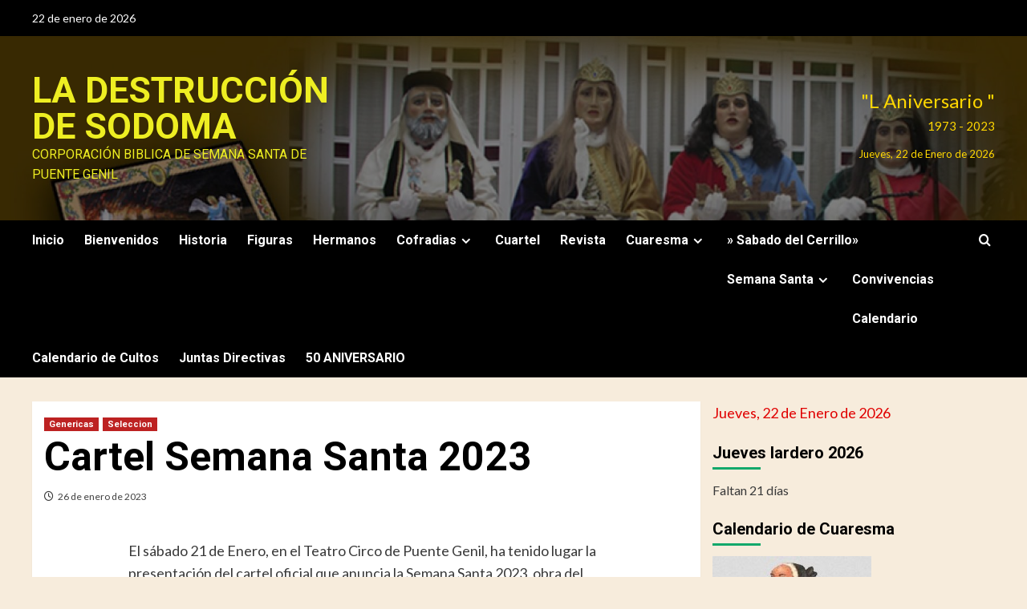

--- FILE ---
content_type: text/html; charset=UTF-8
request_url: https://www.ladestrucciondesodoma.org/cartel-semana-santa-2023/
body_size: 14964
content:
<!doctype html>
<html lang="es">

<head>
  <meta charset="UTF-8">
  <meta name="viewport" content="width=device-width, initial-scale=1">
  <link rel="profile" href="http://gmpg.org/xfn/11">
  <title>Cartel Semana Santa 2023 &#8211; La Destrucción de Sodoma</title>
<meta name='robots' content='max-image-preview:large' />
<link rel='preload' href='https://fonts.googleapis.com/css?family=Source%2BSans%2BPro%3A400%2C700%7CLato%3A400%2C700&#038;subset=latin&#038;display=swap' as='style' onload="this.onload=null;this.rel='stylesheet'" type='text/css' media='all' crossorigin='anonymous'>
<link rel='preconnect' href='https://fonts.googleapis.com' crossorigin='anonymous'>
<link rel='preconnect' href='https://fonts.gstatic.com' crossorigin='anonymous'>
<link rel='dns-prefetch' href='//www.ladestrucciondesodoma.org' />
<link rel='dns-prefetch' href='//fonts.googleapis.com' />
<link rel='preconnect' href='https://fonts.googleapis.com' />
<link rel='preconnect' href='https://fonts.gstatic.com' />
<link rel="alternate" type="application/rss+xml" title="La Destrucción de Sodoma &raquo; Feed" href="https://www.ladestrucciondesodoma.org/feed/" />
<link rel="alternate" type="application/rss+xml" title="La Destrucción de Sodoma &raquo; Feed de los comentarios" href="https://www.ladestrucciondesodoma.org/comments/feed/" />
<link rel="alternate" title="oEmbed (JSON)" type="application/json+oembed" href="https://www.ladestrucciondesodoma.org/wp-json/oembed/1.0/embed?url=https%3A%2F%2Fwww.ladestrucciondesodoma.org%2Fcartel-semana-santa-2023%2F" />
<link rel="alternate" title="oEmbed (XML)" type="text/xml+oembed" href="https://www.ladestrucciondesodoma.org/wp-json/oembed/1.0/embed?url=https%3A%2F%2Fwww.ladestrucciondesodoma.org%2Fcartel-semana-santa-2023%2F&#038;format=xml" />
<style id='wp-img-auto-sizes-contain-inline-css' type='text/css'>
img:is([sizes=auto i],[sizes^="auto," i]){contain-intrinsic-size:3000px 1500px}
/*# sourceURL=wp-img-auto-sizes-contain-inline-css */
</style>
<style id='wp-block-library-inline-css' type='text/css'>
:root{--wp-block-synced-color:#7a00df;--wp-block-synced-color--rgb:122,0,223;--wp-bound-block-color:var(--wp-block-synced-color);--wp-editor-canvas-background:#ddd;--wp-admin-theme-color:#007cba;--wp-admin-theme-color--rgb:0,124,186;--wp-admin-theme-color-darker-10:#006ba1;--wp-admin-theme-color-darker-10--rgb:0,107,160.5;--wp-admin-theme-color-darker-20:#005a87;--wp-admin-theme-color-darker-20--rgb:0,90,135;--wp-admin-border-width-focus:2px}@media (min-resolution:192dpi){:root{--wp-admin-border-width-focus:1.5px}}.wp-element-button{cursor:pointer}:root .has-very-light-gray-background-color{background-color:#eee}:root .has-very-dark-gray-background-color{background-color:#313131}:root .has-very-light-gray-color{color:#eee}:root .has-very-dark-gray-color{color:#313131}:root .has-vivid-green-cyan-to-vivid-cyan-blue-gradient-background{background:linear-gradient(135deg,#00d084,#0693e3)}:root .has-purple-crush-gradient-background{background:linear-gradient(135deg,#34e2e4,#4721fb 50%,#ab1dfe)}:root .has-hazy-dawn-gradient-background{background:linear-gradient(135deg,#faaca8,#dad0ec)}:root .has-subdued-olive-gradient-background{background:linear-gradient(135deg,#fafae1,#67a671)}:root .has-atomic-cream-gradient-background{background:linear-gradient(135deg,#fdd79a,#004a59)}:root .has-nightshade-gradient-background{background:linear-gradient(135deg,#330968,#31cdcf)}:root .has-midnight-gradient-background{background:linear-gradient(135deg,#020381,#2874fc)}:root{--wp--preset--font-size--normal:16px;--wp--preset--font-size--huge:42px}.has-regular-font-size{font-size:1em}.has-larger-font-size{font-size:2.625em}.has-normal-font-size{font-size:var(--wp--preset--font-size--normal)}.has-huge-font-size{font-size:var(--wp--preset--font-size--huge)}.has-text-align-center{text-align:center}.has-text-align-left{text-align:left}.has-text-align-right{text-align:right}.has-fit-text{white-space:nowrap!important}#end-resizable-editor-section{display:none}.aligncenter{clear:both}.items-justified-left{justify-content:flex-start}.items-justified-center{justify-content:center}.items-justified-right{justify-content:flex-end}.items-justified-space-between{justify-content:space-between}.screen-reader-text{border:0;clip-path:inset(50%);height:1px;margin:-1px;overflow:hidden;padding:0;position:absolute;width:1px;word-wrap:normal!important}.screen-reader-text:focus{background-color:#ddd;clip-path:none;color:#444;display:block;font-size:1em;height:auto;left:5px;line-height:normal;padding:15px 23px 14px;text-decoration:none;top:5px;width:auto;z-index:100000}html :where(.has-border-color){border-style:solid}html :where([style*=border-top-color]){border-top-style:solid}html :where([style*=border-right-color]){border-right-style:solid}html :where([style*=border-bottom-color]){border-bottom-style:solid}html :where([style*=border-left-color]){border-left-style:solid}html :where([style*=border-width]){border-style:solid}html :where([style*=border-top-width]){border-top-style:solid}html :where([style*=border-right-width]){border-right-style:solid}html :where([style*=border-bottom-width]){border-bottom-style:solid}html :where([style*=border-left-width]){border-left-style:solid}html :where(img[class*=wp-image-]){height:auto;max-width:100%}:where(figure){margin:0 0 1em}html :where(.is-position-sticky){--wp-admin--admin-bar--position-offset:var(--wp-admin--admin-bar--height,0px)}@media screen and (max-width:600px){html :where(.is-position-sticky){--wp-admin--admin-bar--position-offset:0px}}

/*# sourceURL=wp-block-library-inline-css */
</style><style id='global-styles-inline-css' type='text/css'>
:root{--wp--preset--aspect-ratio--square: 1;--wp--preset--aspect-ratio--4-3: 4/3;--wp--preset--aspect-ratio--3-4: 3/4;--wp--preset--aspect-ratio--3-2: 3/2;--wp--preset--aspect-ratio--2-3: 2/3;--wp--preset--aspect-ratio--16-9: 16/9;--wp--preset--aspect-ratio--9-16: 9/16;--wp--preset--color--black: #000000;--wp--preset--color--cyan-bluish-gray: #abb8c3;--wp--preset--color--white: #ffffff;--wp--preset--color--pale-pink: #f78da7;--wp--preset--color--vivid-red: #cf2e2e;--wp--preset--color--luminous-vivid-orange: #ff6900;--wp--preset--color--luminous-vivid-amber: #fcb900;--wp--preset--color--light-green-cyan: #7bdcb5;--wp--preset--color--vivid-green-cyan: #00d084;--wp--preset--color--pale-cyan-blue: #8ed1fc;--wp--preset--color--vivid-cyan-blue: #0693e3;--wp--preset--color--vivid-purple: #9b51e0;--wp--preset--gradient--vivid-cyan-blue-to-vivid-purple: linear-gradient(135deg,rgb(6,147,227) 0%,rgb(155,81,224) 100%);--wp--preset--gradient--light-green-cyan-to-vivid-green-cyan: linear-gradient(135deg,rgb(122,220,180) 0%,rgb(0,208,130) 100%);--wp--preset--gradient--luminous-vivid-amber-to-luminous-vivid-orange: linear-gradient(135deg,rgb(252,185,0) 0%,rgb(255,105,0) 100%);--wp--preset--gradient--luminous-vivid-orange-to-vivid-red: linear-gradient(135deg,rgb(255,105,0) 0%,rgb(207,46,46) 100%);--wp--preset--gradient--very-light-gray-to-cyan-bluish-gray: linear-gradient(135deg,rgb(238,238,238) 0%,rgb(169,184,195) 100%);--wp--preset--gradient--cool-to-warm-spectrum: linear-gradient(135deg,rgb(74,234,220) 0%,rgb(151,120,209) 20%,rgb(207,42,186) 40%,rgb(238,44,130) 60%,rgb(251,105,98) 80%,rgb(254,248,76) 100%);--wp--preset--gradient--blush-light-purple: linear-gradient(135deg,rgb(255,206,236) 0%,rgb(152,150,240) 100%);--wp--preset--gradient--blush-bordeaux: linear-gradient(135deg,rgb(254,205,165) 0%,rgb(254,45,45) 50%,rgb(107,0,62) 100%);--wp--preset--gradient--luminous-dusk: linear-gradient(135deg,rgb(255,203,112) 0%,rgb(199,81,192) 50%,rgb(65,88,208) 100%);--wp--preset--gradient--pale-ocean: linear-gradient(135deg,rgb(255,245,203) 0%,rgb(182,227,212) 50%,rgb(51,167,181) 100%);--wp--preset--gradient--electric-grass: linear-gradient(135deg,rgb(202,248,128) 0%,rgb(113,206,126) 100%);--wp--preset--gradient--midnight: linear-gradient(135deg,rgb(2,3,129) 0%,rgb(40,116,252) 100%);--wp--preset--font-size--small: 13px;--wp--preset--font-size--medium: 20px;--wp--preset--font-size--large: 36px;--wp--preset--font-size--x-large: 42px;--wp--preset--spacing--20: 0.44rem;--wp--preset--spacing--30: 0.67rem;--wp--preset--spacing--40: 1rem;--wp--preset--spacing--50: 1.5rem;--wp--preset--spacing--60: 2.25rem;--wp--preset--spacing--70: 3.38rem;--wp--preset--spacing--80: 5.06rem;--wp--preset--shadow--natural: 6px 6px 9px rgba(0, 0, 0, 0.2);--wp--preset--shadow--deep: 12px 12px 50px rgba(0, 0, 0, 0.4);--wp--preset--shadow--sharp: 6px 6px 0px rgba(0, 0, 0, 0.2);--wp--preset--shadow--outlined: 6px 6px 0px -3px rgb(255, 255, 255), 6px 6px rgb(0, 0, 0);--wp--preset--shadow--crisp: 6px 6px 0px rgb(0, 0, 0);}:root { --wp--style--global--content-size: 800px;--wp--style--global--wide-size: 1200px; }:where(body) { margin: 0; }.wp-site-blocks > .alignleft { float: left; margin-right: 2em; }.wp-site-blocks > .alignright { float: right; margin-left: 2em; }.wp-site-blocks > .aligncenter { justify-content: center; margin-left: auto; margin-right: auto; }:where(.wp-site-blocks) > * { margin-block-start: 24px; margin-block-end: 0; }:where(.wp-site-blocks) > :first-child { margin-block-start: 0; }:where(.wp-site-blocks) > :last-child { margin-block-end: 0; }:root { --wp--style--block-gap: 24px; }:root :where(.is-layout-flow) > :first-child{margin-block-start: 0;}:root :where(.is-layout-flow) > :last-child{margin-block-end: 0;}:root :where(.is-layout-flow) > *{margin-block-start: 24px;margin-block-end: 0;}:root :where(.is-layout-constrained) > :first-child{margin-block-start: 0;}:root :where(.is-layout-constrained) > :last-child{margin-block-end: 0;}:root :where(.is-layout-constrained) > *{margin-block-start: 24px;margin-block-end: 0;}:root :where(.is-layout-flex){gap: 24px;}:root :where(.is-layout-grid){gap: 24px;}.is-layout-flow > .alignleft{float: left;margin-inline-start: 0;margin-inline-end: 2em;}.is-layout-flow > .alignright{float: right;margin-inline-start: 2em;margin-inline-end: 0;}.is-layout-flow > .aligncenter{margin-left: auto !important;margin-right: auto !important;}.is-layout-constrained > .alignleft{float: left;margin-inline-start: 0;margin-inline-end: 2em;}.is-layout-constrained > .alignright{float: right;margin-inline-start: 2em;margin-inline-end: 0;}.is-layout-constrained > .aligncenter{margin-left: auto !important;margin-right: auto !important;}.is-layout-constrained > :where(:not(.alignleft):not(.alignright):not(.alignfull)){max-width: var(--wp--style--global--content-size);margin-left: auto !important;margin-right: auto !important;}.is-layout-constrained > .alignwide{max-width: var(--wp--style--global--wide-size);}body .is-layout-flex{display: flex;}.is-layout-flex{flex-wrap: wrap;align-items: center;}.is-layout-flex > :is(*, div){margin: 0;}body .is-layout-grid{display: grid;}.is-layout-grid > :is(*, div){margin: 0;}body{padding-top: 0px;padding-right: 0px;padding-bottom: 0px;padding-left: 0px;}a:where(:not(.wp-element-button)){text-decoration: none;}:root :where(.wp-element-button, .wp-block-button__link){background-color: #32373c;border-radius: 0;border-width: 0;color: #fff;font-family: inherit;font-size: inherit;font-style: inherit;font-weight: inherit;letter-spacing: inherit;line-height: inherit;padding-top: calc(0.667em + 2px);padding-right: calc(1.333em + 2px);padding-bottom: calc(0.667em + 2px);padding-left: calc(1.333em + 2px);text-decoration: none;text-transform: inherit;}.has-black-color{color: var(--wp--preset--color--black) !important;}.has-cyan-bluish-gray-color{color: var(--wp--preset--color--cyan-bluish-gray) !important;}.has-white-color{color: var(--wp--preset--color--white) !important;}.has-pale-pink-color{color: var(--wp--preset--color--pale-pink) !important;}.has-vivid-red-color{color: var(--wp--preset--color--vivid-red) !important;}.has-luminous-vivid-orange-color{color: var(--wp--preset--color--luminous-vivid-orange) !important;}.has-luminous-vivid-amber-color{color: var(--wp--preset--color--luminous-vivid-amber) !important;}.has-light-green-cyan-color{color: var(--wp--preset--color--light-green-cyan) !important;}.has-vivid-green-cyan-color{color: var(--wp--preset--color--vivid-green-cyan) !important;}.has-pale-cyan-blue-color{color: var(--wp--preset--color--pale-cyan-blue) !important;}.has-vivid-cyan-blue-color{color: var(--wp--preset--color--vivid-cyan-blue) !important;}.has-vivid-purple-color{color: var(--wp--preset--color--vivid-purple) !important;}.has-black-background-color{background-color: var(--wp--preset--color--black) !important;}.has-cyan-bluish-gray-background-color{background-color: var(--wp--preset--color--cyan-bluish-gray) !important;}.has-white-background-color{background-color: var(--wp--preset--color--white) !important;}.has-pale-pink-background-color{background-color: var(--wp--preset--color--pale-pink) !important;}.has-vivid-red-background-color{background-color: var(--wp--preset--color--vivid-red) !important;}.has-luminous-vivid-orange-background-color{background-color: var(--wp--preset--color--luminous-vivid-orange) !important;}.has-luminous-vivid-amber-background-color{background-color: var(--wp--preset--color--luminous-vivid-amber) !important;}.has-light-green-cyan-background-color{background-color: var(--wp--preset--color--light-green-cyan) !important;}.has-vivid-green-cyan-background-color{background-color: var(--wp--preset--color--vivid-green-cyan) !important;}.has-pale-cyan-blue-background-color{background-color: var(--wp--preset--color--pale-cyan-blue) !important;}.has-vivid-cyan-blue-background-color{background-color: var(--wp--preset--color--vivid-cyan-blue) !important;}.has-vivid-purple-background-color{background-color: var(--wp--preset--color--vivid-purple) !important;}.has-black-border-color{border-color: var(--wp--preset--color--black) !important;}.has-cyan-bluish-gray-border-color{border-color: var(--wp--preset--color--cyan-bluish-gray) !important;}.has-white-border-color{border-color: var(--wp--preset--color--white) !important;}.has-pale-pink-border-color{border-color: var(--wp--preset--color--pale-pink) !important;}.has-vivid-red-border-color{border-color: var(--wp--preset--color--vivid-red) !important;}.has-luminous-vivid-orange-border-color{border-color: var(--wp--preset--color--luminous-vivid-orange) !important;}.has-luminous-vivid-amber-border-color{border-color: var(--wp--preset--color--luminous-vivid-amber) !important;}.has-light-green-cyan-border-color{border-color: var(--wp--preset--color--light-green-cyan) !important;}.has-vivid-green-cyan-border-color{border-color: var(--wp--preset--color--vivid-green-cyan) !important;}.has-pale-cyan-blue-border-color{border-color: var(--wp--preset--color--pale-cyan-blue) !important;}.has-vivid-cyan-blue-border-color{border-color: var(--wp--preset--color--vivid-cyan-blue) !important;}.has-vivid-purple-border-color{border-color: var(--wp--preset--color--vivid-purple) !important;}.has-vivid-cyan-blue-to-vivid-purple-gradient-background{background: var(--wp--preset--gradient--vivid-cyan-blue-to-vivid-purple) !important;}.has-light-green-cyan-to-vivid-green-cyan-gradient-background{background: var(--wp--preset--gradient--light-green-cyan-to-vivid-green-cyan) !important;}.has-luminous-vivid-amber-to-luminous-vivid-orange-gradient-background{background: var(--wp--preset--gradient--luminous-vivid-amber-to-luminous-vivid-orange) !important;}.has-luminous-vivid-orange-to-vivid-red-gradient-background{background: var(--wp--preset--gradient--luminous-vivid-orange-to-vivid-red) !important;}.has-very-light-gray-to-cyan-bluish-gray-gradient-background{background: var(--wp--preset--gradient--very-light-gray-to-cyan-bluish-gray) !important;}.has-cool-to-warm-spectrum-gradient-background{background: var(--wp--preset--gradient--cool-to-warm-spectrum) !important;}.has-blush-light-purple-gradient-background{background: var(--wp--preset--gradient--blush-light-purple) !important;}.has-blush-bordeaux-gradient-background{background: var(--wp--preset--gradient--blush-bordeaux) !important;}.has-luminous-dusk-gradient-background{background: var(--wp--preset--gradient--luminous-dusk) !important;}.has-pale-ocean-gradient-background{background: var(--wp--preset--gradient--pale-ocean) !important;}.has-electric-grass-gradient-background{background: var(--wp--preset--gradient--electric-grass) !important;}.has-midnight-gradient-background{background: var(--wp--preset--gradient--midnight) !important;}.has-small-font-size{font-size: var(--wp--preset--font-size--small) !important;}.has-medium-font-size{font-size: var(--wp--preset--font-size--medium) !important;}.has-large-font-size{font-size: var(--wp--preset--font-size--large) !important;}.has-x-large-font-size{font-size: var(--wp--preset--font-size--x-large) !important;}
/*# sourceURL=global-styles-inline-css */
</style>

<link rel='stylesheet' id='newsment-google-fonts-css' href='https://fonts.googleapis.com/css?family=Roboto:100,300,400,500,700' type='text/css' media='all' />
<link rel='stylesheet' id='bootstrap-css' href='https://www.ladestrucciondesodoma.org/wp-content/themes/covernews/assets/bootstrap/css/bootstrap.min.css?ver=6.9' type='text/css' media='all' />
<link rel='stylesheet' id='covernews-style-css' href='https://www.ladestrucciondesodoma.org/wp-content/themes/covernews/style.min.css?ver=1.1.3' type='text/css' media='all' />
<link rel='stylesheet' id='newsment-css' href='https://www.ladestrucciondesodoma.org/wp-content/themes/newsment/style.css?ver=1.1.3' type='text/css' media='all' />
<link rel='stylesheet' id='covernews-google-fonts-css' href='https://fonts.googleapis.com/css?family=Source%2BSans%2BPro%3A400%2C700%7CLato%3A400%2C700&#038;subset=latin&#038;display=swap' type='text/css' media='all' />
<link rel='stylesheet' id='covernews-icons-css' href='https://www.ladestrucciondesodoma.org/wp-content/themes/covernews/assets/icons/style.css?ver=6.9' type='text/css' media='all' />
<link rel='stylesheet' id='tablepress-default-css' href='https://www.ladestrucciondesodoma.org/wp-content/plugins/tablepress/css/build/default.css?ver=3.2.6' type='text/css' media='all' />
<script type="text/javascript" src="https://www.ladestrucciondesodoma.org/wp-includes/js/jquery/jquery.min.js?ver=3.7.1" id="jquery-core-js"></script>
<script type="text/javascript" src="https://www.ladestrucciondesodoma.org/wp-includes/js/jquery/jquery-migrate.min.js?ver=3.4.1" id="jquery-migrate-js"></script>
<link rel="https://api.w.org/" href="https://www.ladestrucciondesodoma.org/wp-json/" /><link rel="alternate" title="JSON" type="application/json" href="https://www.ladestrucciondesodoma.org/wp-json/wp/v2/posts/5684" /><link rel="EditURI" type="application/rsd+xml" title="RSD" href="https://www.ladestrucciondesodoma.org/xmlrpc.php?rsd" />
<meta name="generator" content="WordPress 6.9" />
<link rel="canonical" href="https://www.ladestrucciondesodoma.org/cartel-semana-santa-2023/" />
<link rel='shortlink' href='https://www.ladestrucciondesodoma.org/?p=5684' />
 <!--WP Copy Protect Plugins By www.rapiditcare.com --> <style type="text/css">body{-webkit-touch-callout:none;-webkit-user-select:none;-khtml-user-select:none;-moz-user-select:none;-ms-user-select:none;user-select:none;}</style> <script type="text/javascript"> jQuery(document).bind("keydown", function(e) { if(e.ctrlKey && (e.which == 65 || e.which == 67 || e.which == 88 || e.which == 83 ||e.which == 85)) { e.preventDefault(); return false; } }); jQuery(document)on( "mousedown", function(event) { if(event.which=="3") { document.oncontextmenu = document.body.oncontextmenu = function() {return false;} } }); </script> <script language=JavaScript> function clickIE4(){ if (event.button==2){ return false; } } function clickNS4(e){ if (document.layers||document.getElementById&&!document.all){ if (e.which==2||e.which==3){ return false; } } } if (document.layers){ document.captureEvents(Event.MOUSEDOWN); document.onmousedown=clickNS4; } else if (document.all&&!document.getElementById){ document.onmousedown=clickIE4; } document.oncontextmenu=new Function("return false") </script> <link rel="preload" href="https://www.ladestrucciondesodoma.org/wp-content/uploads/2013/10/cropped-cropped-cropped-foto-web-2-1.jpg" as="image">        <style type="text/css">
                        .site-title a,
            .site-header .site-branding .site-title a:visited,
            .site-header .site-branding .site-title a:hover,
            .site-description {
                color: #eeee22            }

            body.aft-dark-mode .site-title a,
      body.aft-dark-mode .site-header .site-branding .site-title a:visited,
      body.aft-dark-mode .site-header .site-branding .site-title a:hover,
      body.aft-dark-mode .site-description {
        color: #ffffff;
      }

            .site-branding .site-title {
                font-size: 45px;
            }

            @media only screen and (max-width: 640px) {
                .header-layout-3 .site-header .site-branding .site-title,
                .site-branding .site-title {
                    font-size: 60px;

                }
              }   

           @media only screen and (max-width: 375px) {
               .header-layout-3 .site-header .site-branding .site-title,
               .site-branding .site-title {
                        font-size: 50px;

                    }
                }
                
                    .elementor-template-full-width .elementor-section.elementor-section-full_width > .elementor-container,
        .elementor-template-full-width .elementor-section.elementor-section-boxed > .elementor-container{
            max-width: 1200px;
        }
        @media (min-width: 1600px){
            .elementor-template-full-width .elementor-section.elementor-section-full_width > .elementor-container,
            .elementor-template-full-width .elementor-section.elementor-section-boxed > .elementor-container{
                max-width: 1600px;
            }
        }
        
        .align-content-left .elementor-section-stretched,
        .align-content-right .elementor-section-stretched {
            max-width: 100%;
            left: 0 !important;
        }


        </style>
        <style type="text/css" id="custom-background-css">
body.custom-background { background-color: #f7ecdc; }
</style>
	</head>

<body class="wp-singular post-template-default single single-post postid-5684 single-format-standard custom-background wp-embed-responsive wp-theme-covernews wp-child-theme-newsment default-content-layout archive-layout-grid scrollup-sticky-header aft-sticky-header aft-sticky-sidebar default aft-container-default aft-main-banner-slider-editors-picks-trending single-content-mode-boxed header-image-default align-content-left aft-and">
  
      <div id="af-preloader">
      <div id="loader-wrapper">
        <div id="loader"></div>
      </div>
    </div>
  
  <div id="page" class="site">
    <a class="skip-link screen-reader-text" href="#content">Saltar al contenido</a>

    <div class="header-layout-1">
      <div class="top-masthead">

      <div class="container">
        <div class="row">
                      <div class="col-xs-12 col-sm-12 col-md-8 device-center">
                              <span class="topbar-date">
                  22 de enero de 2026                </span>

              
                          </div>
                            </div>
      </div>
    </div> <!--    Topbar Ends-->
    <header id="masthead" class="site-header">
        <div class="masthead-banner af-header-image data-bg" style="background-image: url(https://www.ladestrucciondesodoma.org/wp-content/uploads/2013/10/cropped-cropped-cropped-foto-web-2-1.jpg);">
      <div class="container">
        <div class="row">
          <div class="col-md-4">
            <div class="site-branding">
                              <p class="site-title font-family-1">
                  <a href="https://www.ladestrucciondesodoma.org/" rel="home">La Destrucción de Sodoma</a>
                </p>
              
                              <p class="site-description">Corporación biblica de Semana Santa de Puente Genil</p>
                          </div>
          </div>
          <div class="col-md-8">
                    <div class="banner-promotions-wrapper">
                            <div class="promotion-section">
                    <a href="" target="_blank">
                                            </a>
                </div>
            
        </div>
        <!-- Trending line END -->
            <div class="banner-promotions-wrapper">
            <div class="promotion-section">
                <div id="custom_html-9" class="widget_text widget covernews-widget widget_custom_html"><div class="textwidget custom-html-widget"><font color="gold"  size="5">"L Aniversario "<p>
1973 - 2023 </p> </font>
<p>


<script>
  function MostrarFecha()   
   {   
   var nombres_dias = new Array("Domingo", "Lunes", "Martes", "Miércoles", "Jueves", "Viernes", "Sábado")   
   var nombres_meses = new Array("Enero", "Febrero", "Marzo", "Abril", "Mayo", "Junio", "Julio", "Agosto", "Septiembre", "Octubre", "Noviembre", "Diciembre")   
  
   var fecha_actual = new Date()   
  
   dia_mes = fecha_actual.getDate()     //dia del mes   
   dia_semana = fecha_actual.getDay()       //dia de la semana   
   mes = fecha_actual.getMonth() + 1   
   anio = fecha_actual.getFullYear()   
  
   //escribe en pagina   
   document.write(nombres_dias[dia_semana] + ", " + dia_mes + " de " + nombres_meses[mes - 1] + " de " + anio)   
   }   
 
</script>  
	<font color="gold"  size="2"> 
	
	<script language="JavaScript" type="text/javascript"> 
	
		 MostrarFecha();   
 </script>
	
	</font></p></div></div>            </div>
        </div>
          </div>
        </div>
      </div>
    </div>
    <nav id="site-navigation" class="main-navigation">
      <div class="container">
        <div class="row">
          <div class="kol-12">
            <div class="navigation-container">

              <div class="main-navigation-container-items-wrapper">

                <span class="toggle-menu">
                  <a
                    href="#"
                    class="aft-void-menu"
                    role="button"
                    aria-label="Alternar menú principal"
                    aria-controls="primary-menu" aria-expanded="false">
                    <span class="screen-reader-text">Menú primario</span>
                    <i class="ham"></i>
                  </a>
                </span>
                <span class="af-mobile-site-title-wrap">
                                    <p class="site-title font-family-1">
                    <a href="https://www.ladestrucciondesodoma.org/" rel="home">La Destrucción de Sodoma</a>
                  </p>
                </span>
                <div class="menu main-menu"><ul id="primary-menu" class="menu"><li id="menu-item-3134" class="menu-item menu-item-type-custom menu-item-object-custom menu-item-home menu-item-3134"><a href="https://www.ladestrucciondesodoma.org">Inicio</a></li>
<li id="menu-item-1527" class="menu-item menu-item-type-post_type menu-item-object-page menu-item-1527"><a href="https://www.ladestrucciondesodoma.org/inicio/">Bienvenidos</a></li>
<li id="menu-item-520" class="menu-item menu-item-type-post_type menu-item-object-page menu-item-520"><a href="https://www.ladestrucciondesodoma.org/n-historia/">Historia</a></li>
<li id="menu-item-308" class="menu-item menu-item-type-post_type menu-item-object-page menu-item-308"><a href="https://www.ladestrucciondesodoma.org/figuras-3/">Figuras</a></li>
<li id="menu-item-386" class="menu-item menu-item-type-post_type menu-item-object-page menu-item-386"><a href="https://www.ladestrucciondesodoma.org/hermanos/">Hermanos</a></li>
<li id="menu-item-247" class="menu-item menu-item-type-post_type menu-item-object-page menu-item-has-children menu-item-247"><a href="https://www.ladestrucciondesodoma.org/cofradias/">Cofradias</a>
<ul class="sub-menu">
	<li id="menu-item-1082" class="menu-item menu-item-type-post_type menu-item-object-page menu-item-has-children menu-item-1082"><a href="https://www.ladestrucciondesodoma.org/cofradias/cofradia-del-huerto/">Cofradia del Huerto</a>
	<ul class="sub-menu">
		<li id="menu-item-1090" class="menu-item menu-item-type-post_type menu-item-object-page menu-item-1090"><a href="https://www.ladestrucciondesodoma.org/cofradias/cofradia-del-huerto/imagen-del-cristo/">Imagen del Cristo.</a></li>
		<li id="menu-item-1101" class="menu-item menu-item-type-post_type menu-item-object-page menu-item-1101"><a href="https://www.ladestrucciondesodoma.org/cofradias/cofradia-del-huerto/imagen-de-la-virgen/">Imagen de la Virgen</a></li>
		<li id="menu-item-1218" class="menu-item menu-item-type-post_type menu-item-object-page menu-item-1218"><a href="https://www.ladestrucciondesodoma.org/cultos-a-nuestros-titulares/">Cultos a nuestros titulares</a></li>
	</ul>
</li>
	<li id="menu-item-564" class="menu-item menu-item-type-post_type menu-item-object-page menu-item-564"><a href="https://www.ladestrucciondesodoma.org/cofradias/enlaces-a-cofradias/">Enlaces a Cofradias</a></li>
</ul>
</li>
<li id="menu-item-430" class="menu-item menu-item-type-post_type menu-item-object-page menu-item-430"><a href="https://www.ladestrucciondesodoma.org/casa-cuartel/">Cuartel</a></li>
<li id="menu-item-398" class="menu-item menu-item-type-post_type menu-item-object-page menu-item-398"><a href="https://www.ladestrucciondesodoma.org/revista/">Revista</a></li>
<li id="menu-item-875" class="menu-item menu-item-type-post_type menu-item-object-page menu-item-has-children menu-item-875"><a href="https://www.ladestrucciondesodoma.org/cuaresma-2013/">Cuaresma</a>
<ul class="sub-menu">
	<li id="menu-item-4731" class="menu-item menu-item-type-post_type menu-item-object-page menu-item-has-children menu-item-4731"><a href="https://www.ladestrucciondesodoma.org/cuaresma-2013/cuaresma-2019/">Cuaresma 2019</a>
	<ul class="sub-menu">
		<li id="menu-item-4768" class="menu-item menu-item-type-post_type menu-item-object-page menu-item-4768"><a href="https://www.ladestrucciondesodoma.org/sabado-de-transfiguracion-16-03-2019/">Sabado de Transfiguración 16/03/2019</a></li>
		<li id="menu-item-4769" class="menu-item menu-item-type-post_type menu-item-object-page menu-item-4769"><a href="https://www.ladestrucciondesodoma.org/sabado-de-tentaciones-9-03-2019/">Sabado de Tentaciones  9/03/2019</a></li>
		<li id="menu-item-4770" class="menu-item menu-item-type-post_type menu-item-object-page menu-item-4770"><a href="https://www.ladestrucciondesodoma.org/sabado-de-carnaval-2-03-2019/">Sabado de Carnaval 2/03/2019</a></li>
	</ul>
</li>
	<li id="menu-item-4167" class="menu-item menu-item-type-post_type menu-item-object-page menu-item-has-children menu-item-4167"><a href="https://www.ladestrucciondesodoma.org/cuaresma-2013/cuaresma-2018/">Cuaresma 2018</a>
	<ul class="sub-menu">
		<li id="menu-item-4232" class="menu-item menu-item-type-post_type menu-item-object-page menu-item-4232"><a href="https://www.ladestrucciondesodoma.org/dia-de-las-corporaciones-2018/">Día de las Corporaciones 2018</a></li>
		<li id="menu-item-4191" class="menu-item menu-item-type-post_type menu-item-object-page menu-item-4191"><a href="https://www.ladestrucciondesodoma.org/jueves-lardero-8-02-2018/">Jueves Lardero 8/02/2018</a></li>
		<li id="menu-item-4177" class="menu-item menu-item-type-post_type menu-item-object-page menu-item-4177"><a href="https://www.ladestrucciondesodoma.org/sabado-de-carnaval-10-02-2018/">Sábado de Carnaval 10/02/2018</a></li>
		<li id="menu-item-4397" class="menu-item menu-item-type-post_type menu-item-object-page menu-item-4397"><a href="https://www.ladestrucciondesodoma.org/cuaresma-2013/cuaresma-2018/sabado-de-tentaciones-17-02-2018/">Sábado de Tentaciones 17/02/2018</a></li>
		<li id="menu-item-4401" class="menu-item menu-item-type-post_type menu-item-object-page menu-item-4401"><a href="https://www.ladestrucciondesodoma.org/sabado-de-transfiguracion-24-02-2018/">Sábado de Transfiguración 24/02/2018</a></li>
		<li id="menu-item-4427" class="menu-item menu-item-type-post_type menu-item-object-page menu-item-4427"><a href="https://www.ladestrucciondesodoma.org/sabado-de-pasion-17-03-2018-almuerzo/">Sábado de Pasión 17/03/2018 Almuerzo</a></li>
		<li id="menu-item-4476" class="menu-item menu-item-type-post_type menu-item-object-page menu-item-4476"><a href="https://www.ladestrucciondesodoma.org/sabado-de-pasion-17-0382018-cena/">Sábado de Pasión 17/0382018 Cena</a></li>
		<li id="menu-item-4523" class="menu-item menu-item-type-post_type menu-item-object-page menu-item-4523"><a href="https://www.ladestrucciondesodoma.org/domingo-de-ramos-25-03-2018-cena/">Domingo de Ramos 25/03/2018 Cena</a></li>
	</ul>
</li>
	<li id="menu-item-3783" class="menu-item menu-item-type-post_type menu-item-object-page menu-item-has-children menu-item-3783"><a href="https://www.ladestrucciondesodoma.org/cuaresma-2017/">Cuaresma 2017</a>
	<ul class="sub-menu">
		<li id="menu-item-3805" class="menu-item menu-item-type-post_type menu-item-object-page menu-item-3805"><a href="https://www.ladestrucciondesodoma.org/1o-sabado-de-carnaval-25022017/">1º Sábado de Carnaval 25/02/2017</a></li>
		<li id="menu-item-3851" class="menu-item menu-item-type-post_type menu-item-object-page menu-item-3851"><a href="https://www.ladestrucciondesodoma.org/2o-sabado-de-tentaciones-4032017/">2º Sábado de Tentaciones. 4/03/2017</a></li>
		<li id="menu-item-3875" class="menu-item menu-item-type-post_type menu-item-object-page menu-item-3875"><a href="https://www.ladestrucciondesodoma.org/3o-sabado-transfiguracion-11032017/">3º Sábado de Transfiguración  11/03/2017</a></li>
		<li id="menu-item-3894" class="menu-item menu-item-type-post_type menu-item-object-page menu-item-3894"><a href="https://www.ladestrucciondesodoma.org/4o-sabado-de-diablo-mudo-18032017/">4º Sábado de Diablo Mudo  18/03/2017</a></li>
		<li id="menu-item-3904" class="menu-item menu-item-type-post_type menu-item-object-page menu-item-3904"><a href="https://www.ladestrucciondesodoma.org/5o-sabado-de-pan-y-peces-25032017/">5º Sábado de Pan y Peces  25/03/2017</a></li>
		<li id="menu-item-3907" class="menu-item menu-item-type-post_type menu-item-object-page menu-item-3907"><a href="https://www.ladestrucciondesodoma.org/6o-sabado-de-pasion-01042017/">6º Sábado de Pasión  01/04/2017</a></li>
		<li id="menu-item-3910" class="menu-item menu-item-type-post_type menu-item-object-page menu-item-3910"><a href="https://www.ladestrucciondesodoma.org/7o-domingo-de-ramos-09042017/">7º  Domingo de Ramos  09/04/2017</a></li>
	</ul>
</li>
	<li id="menu-item-3780" class="menu-item menu-item-type-post_type menu-item-object-page menu-item-has-children menu-item-3780"><a href="https://www.ladestrucciondesodoma.org/cuaresma-2016/">Cuaresma 2016</a>
	<ul class="sub-menu">
		<li id="menu-item-706" class="menu-item menu-item-type-post_type menu-item-object-page menu-item-706"><a href="https://www.ladestrucciondesodoma.org/cuaresma-2013/1a-subida-sabado-de-carnaval-922013/">1º Sábado de Carnaval 6/2/2016</a></li>
		<li id="menu-item-705" class="menu-item menu-item-type-post_type menu-item-object-page menu-item-705"><a href="https://www.ladestrucciondesodoma.org/cuaresma-2013/2a-subida-sabado-de-tentaciones-1622013/">2º Sábado de Tentaciones 13/2/2016</a></li>
		<li id="menu-item-704" class="menu-item menu-item-type-post_type menu-item-object-page menu-item-704"><a href="https://www.ladestrucciondesodoma.org/cuaresma-2013/3a-subida-sabado-de-transfiguracion/">3º Sábado de Transfiguración 20/2/2016</a></li>
		<li id="menu-item-703" class="menu-item menu-item-type-post_type menu-item-object-page menu-item-703"><a href="https://www.ladestrucciondesodoma.org/cuaresma-2013/4a-subida-sabado-de-diablo-mudo-232013/">4ª Sábado de Diablo Mudo  27/2/2016</a></li>
		<li id="menu-item-702" class="menu-item menu-item-type-post_type menu-item-object-page menu-item-702"><a href="https://www.ladestrucciondesodoma.org/cuaresma-2013/5a-subida-sabado-de-pan-y-peces-932013/">5ª Sábado de Pan y Peces 5/3/2016</a></li>
		<li id="menu-item-701" class="menu-item menu-item-type-post_type menu-item-object-page menu-item-701"><a href="https://www.ladestrucciondesodoma.org/cuaresma-2013/6a-subida-sabado-de-pasion-1632013/">6º Sábado de Pasión 12/3/2016</a></li>
		<li id="menu-item-3334" class="menu-item menu-item-type-post_type menu-item-object-page menu-item-3334"><a href="https://www.ladestrucciondesodoma.org/cuaresma-2013/7a-subida-domingo-de-ramos-2432013/">7º Domingo de Ramos  20/3/2016</a></li>
	</ul>
</li>
</ul>
</li>
<li id="menu-item-1288" class="menu-item menu-item-type-post_type menu-item-object-page menu-item-1288"><a href="https://www.ladestrucciondesodoma.org/23-febrero-sabado-del-cerrillo/">» Sabado del Cerrillo»</a></li>
<li id="menu-item-890" class="menu-item menu-item-type-post_type menu-item-object-page menu-item-has-children menu-item-890"><a href="https://www.ladestrucciondesodoma.org/semana-santa-2013/">Semana Santa</a>
<ul class="sub-menu">
	<li id="menu-item-1625" class="menu-item menu-item-type-post_type menu-item-object-page menu-item-1625"><a href="https://www.ladestrucciondesodoma.org/semana-santa-2013/noche-magica-jueves-santo/">Noche Magica (Jueves Santo)</a></li>
</ul>
</li>
<li id="menu-item-3077" class="menu-item menu-item-type-post_type menu-item-object-page menu-item-3077"><a href="https://www.ladestrucciondesodoma.org/convivencias/">Convivencias</a></li>
<li id="menu-item-5124" class="menu-item menu-item-type-post_type menu-item-object-page menu-item-5124"><a href="https://www.ladestrucciondesodoma.org/calendario/">Calendario</a></li>
<li id="menu-item-3244" class="menu-item menu-item-type-post_type menu-item-object-page menu-item-3244"><a href="https://www.ladestrucciondesodoma.org/calendario-de-cultos-de-cuaresma/">Calendario de Cultos</a></li>
<li id="menu-item-5315" class="menu-item menu-item-type-post_type menu-item-object-page menu-item-5315"><a href="https://www.ladestrucciondesodoma.org/juntas-directivas/">Juntas Directivas</a></li>
<li id="menu-item-5764" class="menu-item menu-item-type-post_type menu-item-object-page menu-item-home menu-item-5764"><a href="https://www.ladestrucciondesodoma.org/50-aniversario/">50 ANIVERSARIO</a></li>
</ul></div>              </div>
              <div class="cart-search">

                <div class="af-search-wrap">
                  <div class="search-overlay">
                    <a href="#" title="Search" class="search-icon">
                      <i class="fa fa-search"></i>
                    </a>
                    <div class="af-search-form">
                      <form role="search" method="get" class="search-form" action="https://www.ladestrucciondesodoma.org/">
				<label>
					<span class="screen-reader-text">Buscar:</span>
					<input type="search" class="search-field" placeholder="Buscar &hellip;" value="" name="s" />
				</label>
				<input type="submit" class="search-submit" value="Buscar" />
			</form>                    </div>
                  </div>
                </div>
              </div>


            </div>
          </div>
        </div>
      </div>
    </nav>
  </header>
</div>

    
    <div id="content" class="container">
                    <div class="section-block-upper row">
                <div id="primary" class="content-area">
                    <main id="main" class="site-main">

                                                    <article id="post-5684" class="af-single-article post-5684 post type-post status-publish format-standard has-post-thumbnail hentry category-genericas category-seleccion">
                                <div class="entry-content-wrap">
                                    <header class="entry-header">

    <div class="header-details-wrapper">
        <div class="entry-header-details">
                            <div class="figure-categories figure-categories-bg">
                                        <ul class="cat-links"><li class="meta-category">
                             <a class="covernews-categories category-color-1"
                            href="https://www.ladestrucciondesodoma.org/category/genericas/" 
                            aria-label="Ver todas las publicaciones en Genericas"> 
                                 Genericas
                             </a>
                        </li><li class="meta-category">
                             <a class="covernews-categories category-color-1"
                            href="https://www.ladestrucciondesodoma.org/category/seleccion/" 
                            aria-label="Ver todas las publicaciones en Seleccion"> 
                                 Seleccion
                             </a>
                        </li></ul>                </div>
                        <h1 class="entry-title">Cartel Semana Santa 2023</h1>
            
                
    <span class="author-links">

                    <span class="item-metadata posts-date">
          <i class="far fa-clock"></i>
          <a href="https://www.ladestrucciondesodoma.org/2023/01/">
            26 de enero de 2023          </a>
        </span>
                </span>
                

                    </div>
    </div>

    </header><!-- .entry-header -->                                    

    <div class="entry-content">
        <p>El sábado 21 de Enero, en el Teatro Circo de Puente Genil, ha tenido lugar la presentación del cartel oficial que anuncia la Semana Santa 2023, obra del pintor Jesús Zurita Villa, así como de la revista que edita esta Agrupación para la Semana Santa 2023.<span id="more-5684"></span></p>
<p style="text-align: justify;"><a href="https://www.ladestrucciondesodoma.org/wp-content/uploads/2023/01/cartel_2023.jpg" target="_blank" rel="noopener"><img fetchpriority="high" decoding="async" class="aligncenter wp-image-5685 size-large" src="https://www.ladestrucciondesodoma.org/wp-content/uploads/2023/01/cartel_2023-724x1024.jpg" alt="" width="640" height="905" srcset="https://www.ladestrucciondesodoma.org/wp-content/uploads/2023/01/cartel_2023-724x1024.jpg 724w, https://www.ladestrucciondesodoma.org/wp-content/uploads/2023/01/cartel_2023-212x300.jpg 212w, https://www.ladestrucciondesodoma.org/wp-content/uploads/2023/01/cartel_2023-768x1086.jpg 768w, https://www.ladestrucciondesodoma.org/wp-content/uploads/2023/01/cartel_2023.jpg 794w" sizes="(max-width: 640px) 100vw, 640px" /></a>El Cartel para la Semana Santa de Puente Genil es una pintura de fondo rojo pompeyano protagonizado por un romano pontanense. El romano encarna y aúna el tremendo encanto de la Semana Santa de Puente Genil, por ello en la capa azul purísima, se integran otros elementos de la misma, queriendo plantear un discurso que verse sobre el triunfo de Cristo sobre la muerte y el pecado, por eso, sobre los capiruchos enlutados, y sobre el demonio y la muerte, se alza la soberbia imagen de Jesús Nazareno, que se encuadra en la izquierda, sobre el corazón, el lugar donde se siente y duelen las cosas importantes de la vida.</p>
<p>&nbsp; &nbsp; <img decoding="async" class="alignnone size-medium wp-image-5688" src="https://www.ladestrucciondesodoma.org/wp-content/uploads/2023/01/cartel_nazareno-300x300.webp" alt="" width="300" height="300" srcset="https://www.ladestrucciondesodoma.org/wp-content/uploads/2023/01/cartel_nazareno-300x300.webp 300w, https://www.ladestrucciondesodoma.org/wp-content/uploads/2023/01/cartel_nazareno-150x150.webp 150w, https://www.ladestrucciondesodoma.org/wp-content/uploads/2023/01/cartel_nazareno-768x768.webp 768w, https://www.ladestrucciondesodoma.org/wp-content/uploads/2023/01/cartel_nazareno.webp 1024w" sizes="(max-width: 300px) 100vw, 300px" /> &nbsp; <img decoding="async" class="alignnone size-medium wp-image-5686" src="https://www.ladestrucciondesodoma.org/wp-content/uploads/2023/01/cartel_demonio-300x300.webp" alt="" width="300" height="300" srcset="https://www.ladestrucciondesodoma.org/wp-content/uploads/2023/01/cartel_demonio-300x300.webp 300w, https://www.ladestrucciondesodoma.org/wp-content/uploads/2023/01/cartel_demonio-150x150.webp 150w, https://www.ladestrucciondesodoma.org/wp-content/uploads/2023/01/cartel_demonio-768x768.webp 768w, https://www.ladestrucciondesodoma.org/wp-content/uploads/2023/01/cartel_demonio.webp 1024w" sizes="(max-width: 300px) 100vw, 300px" />&nbsp; <img loading="lazy" decoding="async" class="alignnone size-medium wp-image-5689" src="https://www.ladestrucciondesodoma.org/wp-content/uploads/2023/01/cartel_picorucho-300x300.webp" alt="" width="300" height="300" srcset="https://www.ladestrucciondesodoma.org/wp-content/uploads/2023/01/cartel_picorucho-300x300.webp 300w, https://www.ladestrucciondesodoma.org/wp-content/uploads/2023/01/cartel_picorucho-150x150.webp 150w, https://www.ladestrucciondesodoma.org/wp-content/uploads/2023/01/cartel_picorucho-768x768.webp 768w, https://www.ladestrucciondesodoma.org/wp-content/uploads/2023/01/cartel_picorucho.webp 1024w" sizes="auto, (max-width: 300px) 100vw, 300px" /></p>
<p>&nbsp;&nbsp;&nbsp;&nbsp; &nbsp; En el escudo se escribe el lema de la localidad junto a la figura de la Fe, porque de pronto puede antojarse que con sus plumas blancas el romano recuerda al Arcángel San Miguel luchando contra el demonio, pero sobre todo, defendiendo la fe y el sentido mágico de la belleza que se esconde en el triunfo del bien sobre el mal, de la vida sobre la muerte.</p>
<p><a href="https://www.ladestrucciondesodoma.org/wp-content/uploads/2023/01/cartel_fe.webp" target="_blank" rel="noopener"><img loading="lazy" decoding="async" class="wp-image-5687 size-medium aligncenter" src="https://www.ladestrucciondesodoma.org/wp-content/uploads/2023/01/cartel_fe-300x300.webp" alt="" width="300" height="300" srcset="https://www.ladestrucciondesodoma.org/wp-content/uploads/2023/01/cartel_fe-300x300.webp 300w, https://www.ladestrucciondesodoma.org/wp-content/uploads/2023/01/cartel_fe-150x150.webp 150w, https://www.ladestrucciondesodoma.org/wp-content/uploads/2023/01/cartel_fe-768x768.webp 768w, https://www.ladestrucciondesodoma.org/wp-content/uploads/2023/01/cartel_fe.webp 1024w" sizes="auto, (max-width: 300px) 100vw, 300px" /></a></p>
<p>&nbsp;</p>
<p>&nbsp; &nbsp;&nbsp;&nbsp;&nbsp;&nbsp;&nbsp;&nbsp;</p>
                    <div class="post-item-metadata entry-meta">
                            </div>
               
        
	<nav class="navigation post-navigation" aria-label="Navegación de entradas">
		<h2 class="screen-reader-text">Navegación de entradas</h2>
		<div class="nav-links"><div class="nav-previous"><a href="https://www.ladestrucciondesodoma.org/presentacion-del-cartel-y-la-revista-de-la-semana-santa-2023/" rel="prev">Anterior: <span class="em-post-navigation nav-title">Presentación del cartel y la revista de la Semana Santa 2023</span></a></div><div class="nav-next"><a href="https://www.ladestrucciondesodoma.org/triduo-cofradia-de-la-santa-cena-y-virgen-del-amor/" rel="next">Siguiente: <span class="em-post-navigation nav-title">Triduo Cofradía de la Santa Cena y Virgen del Amor</span></a></div></div>
	</nav>            </div><!-- .entry-content -->


                                </div>
                                
                                                            </article>
                        
                    </main><!-- #main -->
                </div><!-- #primary -->
                                <aside id="secondary" class="widget-area sidebar-sticky-top">
	<div id="custom_html-3" class="widget_text widget covernews-widget widget_custom_html"><div class="textwidget custom-html-widget"><script>
  function MostrarFecha()   
   {   
   var nombres_dias = new Array("Domingo", "Lunes", "Martes", "Miércoles", "Jueves", "Viernes", "Sábado")   
   var nombres_meses = new Array("Enero", "Febrero", "Marzo", "Abril", "Mayo", "Junio", "Julio", "Agosto", "Septiembre", "Octubre", "Noviembre", "Diciembre")   
  
   var fecha_actual = new Date()   
  
   dia_mes = fecha_actual.getDate()     //dia del mes   
   dia_semana = fecha_actual.getDay()       //dia de la semana   
   mes = fecha_actual.getMonth() + 1   
   anio = fecha_actual.getFullYear()   
  
   //escribe en pagina   
   document.write(nombres_dias[dia_semana] + ", " + dia_mes + " de " + nombres_meses[mes - 1] + " de " + anio)   
   }   
 
</script>  
<font color="Yellows"  size="4">
<script language="JavaScript" type="text/javascript">  
		 MostrarFecha();   
		 </script>
</font></div></div><div id="custom_html-4" class="widget_text widget covernews-widget widget_custom_html"><h2 class="widget-title widget-title-1"><span>Jueves lardero 2026</span></h2><div class="textwidget custom-html-widget"><script>

//cambiar el texto
var before=" "
var current="Hoy es Jueves Lardero!"
var montharray=new Array("Jan","Feb","Mar","Apr","May","Jun","Jul","Aug","Sep","Oct","Nov","Dec")

function countdown(yr,m,d){
var today=new Date()
var todayy=today.getYear()
if (todayy < 1000)
todayy+=1900
var todaym=today.getMonth()
var todayd=today.getDate()
var todaystring=montharray[todaym]+" "+todayd+", "+todayy
var futurestring=montharray[m-1]+" "+d+", "+yr
var difference=(Math.round((Date.parse(futurestring)-Date.parse(todaystring))/(24*60*60*1000))*1)
if (difference==0)
document.write(current)
else if (difference>0)
document.write("Faltan "+difference+" días  "+before)
}
//cambiar la fecha
countdown(2026,2,12)
</script> </div></div><div id="media_image-3" class="widget covernews-widget widget_media_image"><h2 class="widget-title widget-title-1"><span>Calendario de Cuaresma</span></h2><img width="198" height="300" src="https://www.ladestrucciondesodoma.org/wp-content/uploads/2014/01/vieja_cuaresmera-198x300.jpg" class="image wp-image-1864  attachment-medium size-medium" alt="vieja_cuaresmera" style="max-width: 100%; height: auto;" title="Calendario de Cuaresma" decoding="async" loading="lazy" srcset="https://www.ladestrucciondesodoma.org/wp-content/uploads/2014/01/vieja_cuaresmera-198x300.jpg 198w, https://www.ladestrucciondesodoma.org/wp-content/uploads/2014/01/vieja_cuaresmera.jpg 261w" sizes="auto, (max-width: 198px) 100vw, 198px" /></div><div id="custom_html-10" class="widget_text widget covernews-widget widget_custom_html"><div class="textwidget custom-html-widget"><iframe name="iframe_aemet_id33044" width="75%" height="50%" tabindex="0" id="iframe_aemet_id33044" src="https://www.aemet.es/es/eltiempo/prediccion/municipios/mostrarwidget/puente-genil-id14056?w=g4p011100001ohmffffffx4f86d9t95b6e9r1s8n2" frameborder="0" scrolling="no"></iframe></div></div></aside><!-- #secondary -->
            </div>

</div>

<div class="af-main-banner-latest-posts grid-layout">
  <div class="container">
    <div class="row">
      <div class="widget-title-section">
            <h2 class="widget-title header-after1">
      <span class="header-after ">
                Te pueden interesar      </span>
    </h2>

      </div>
      <div class="row">
                    <div class="col-sm-15 latest-posts-grid" data-mh="latest-posts-grid">
              <div class="spotlight-post">
                <figure class="categorised-article inside-img">
                  <div class="categorised-article-wrapper">
                    <div class="data-bg-hover data-bg-categorised read-bg-img">
                      <a href="https://www.ladestrucciondesodoma.org/exposicion-dedicada-al-fotografo-joaquin-calle/"
                        aria-label="Exposición dedicada al fotógrafo Joaquín Calle">
                        <img width="212" height="300" src="https://www.ladestrucciondesodoma.org/wp-content/uploads/2025/12/exposicion_joaquin-212x300.jpg" class="attachment-medium size-medium wp-post-image" alt="exposicion_joaquin" decoding="async" loading="lazy" srcset="https://www.ladestrucciondesodoma.org/wp-content/uploads/2025/12/exposicion_joaquin-212x300.jpg 212w, https://www.ladestrucciondesodoma.org/wp-content/uploads/2025/12/exposicion_joaquin-724x1024.jpg 724w, https://www.ladestrucciondesodoma.org/wp-content/uploads/2025/12/exposicion_joaquin-768x1086.jpg 768w, https://www.ladestrucciondesodoma.org/wp-content/uploads/2025/12/exposicion_joaquin-1086x1536.jpg 1086w, https://www.ladestrucciondesodoma.org/wp-content/uploads/2025/12/exposicion_joaquin-1024x1448.jpg 1024w, https://www.ladestrucciondesodoma.org/wp-content/uploads/2025/12/exposicion_joaquin.jpg 1448w" sizes="auto, (max-width: 212px) 100vw, 212px" />                      </a>
                    </div>
                  </div>
                                    <div class="figure-categories figure-categories-bg">

                    <ul class="cat-links"><li class="meta-category">
                             <a class="covernews-categories category-color-1"
                            href="https://www.ladestrucciondesodoma.org/category/noticias/" 
                            aria-label="Ver todas las publicaciones en Noticias"> 
                                 Noticias
                             </a>
                        </li></ul>                  </div>
                </figure>

                <figcaption>

                  <h3 class="article-title article-title-1">
                    <a href="https://www.ladestrucciondesodoma.org/exposicion-dedicada-al-fotografo-joaquin-calle/">
                      Exposición dedicada al fotógrafo Joaquín Calle                    </a>
                  </h3>
                  <div class="grid-item-metadata">
                    
    <span class="author-links">

                    <span class="item-metadata posts-date">
          <i class="far fa-clock"></i>
          <a href="https://www.ladestrucciondesodoma.org/2025/12/">
            17 de diciembre de 2025          </a>
        </span>
                </span>
                  </div>
                </figcaption>
              </div>
            </div>
                      <div class="col-sm-15 latest-posts-grid" data-mh="latest-posts-grid">
              <div class="spotlight-post">
                <figure class="categorised-article inside-img">
                  <div class="categorised-article-wrapper">
                    <div class="data-bg-hover data-bg-categorised read-bg-img">
                      <a href="https://www.ladestrucciondesodoma.org/revista-la-campanita-2025/"
                        aria-label="Revista La Campanita 2025.">
                        <img width="216" height="300" src="https://www.ladestrucciondesodoma.org/wp-content/uploads/2025/11/portada_campanita_2025_1-216x300.jpeg" class="attachment-medium size-medium wp-post-image" alt="portada_campanita_2025_1" decoding="async" loading="lazy" srcset="https://www.ladestrucciondesodoma.org/wp-content/uploads/2025/11/portada_campanita_2025_1-216x300.jpeg 216w, https://www.ladestrucciondesodoma.org/wp-content/uploads/2025/11/portada_campanita_2025_1-737x1024.jpeg 737w, https://www.ladestrucciondesodoma.org/wp-content/uploads/2025/11/portada_campanita_2025_1.jpeg 768w" sizes="auto, (max-width: 216px) 100vw, 216px" />                      </a>
                    </div>
                  </div>
                                    <div class="figure-categories figure-categories-bg">

                    <ul class="cat-links"><li class="meta-category">
                             <a class="covernews-categories category-color-1"
                            href="https://www.ladestrucciondesodoma.org/category/noticias/" 
                            aria-label="Ver todas las publicaciones en Noticias"> 
                                 Noticias
                             </a>
                        </li></ul>                  </div>
                </figure>

                <figcaption>

                  <h3 class="article-title article-title-1">
                    <a href="https://www.ladestrucciondesodoma.org/revista-la-campanita-2025/">
                      Revista La Campanita 2025.                    </a>
                  </h3>
                  <div class="grid-item-metadata">
                    
    <span class="author-links">

                    <span class="item-metadata posts-date">
          <i class="far fa-clock"></i>
          <a href="https://www.ladestrucciondesodoma.org/2025/11/">
            18 de noviembre de 2025          </a>
        </span>
                </span>
                  </div>
                </figcaption>
              </div>
            </div>
                      <div class="col-sm-15 latest-posts-grid" data-mh="latest-posts-grid">
              <div class="spotlight-post">
                <figure class="categorised-article inside-img">
                  <div class="categorised-article-wrapper">
                    <div class="data-bg-hover data-bg-categorised read-bg-img">
                      <a href="https://www.ladestrucciondesodoma.org/i-jornadas-culturales/"
                        aria-label="I Jornadas Culturales .">
                        <img width="212" height="300" src="https://www.ladestrucciondesodoma.org/wp-content/uploads/2025/10/jornadas_culturales-212x300.jpg" class="attachment-medium size-medium wp-post-image" alt="jornadas_culturales" decoding="async" loading="lazy" srcset="https://www.ladestrucciondesodoma.org/wp-content/uploads/2025/10/jornadas_culturales-212x300.jpg 212w, https://www.ladestrucciondesodoma.org/wp-content/uploads/2025/10/jornadas_culturales-724x1024.jpg 724w, https://www.ladestrucciondesodoma.org/wp-content/uploads/2025/10/jornadas_culturales-768x1086.jpg 768w, https://www.ladestrucciondesodoma.org/wp-content/uploads/2025/10/jornadas_culturales-1086x1536.jpg 1086w, https://www.ladestrucciondesodoma.org/wp-content/uploads/2025/10/jornadas_culturales-1024x1449.jpg 1024w, https://www.ladestrucciondesodoma.org/wp-content/uploads/2025/10/jornadas_culturales.jpg 1131w" sizes="auto, (max-width: 212px) 100vw, 212px" />                      </a>
                    </div>
                  </div>
                                    <div class="figure-categories figure-categories-bg">

                    <ul class="cat-links"><li class="meta-category">
                             <a class="covernews-categories category-color-1"
                            href="https://www.ladestrucciondesodoma.org/category/noticias/" 
                            aria-label="Ver todas las publicaciones en Noticias"> 
                                 Noticias
                             </a>
                        </li></ul>                  </div>
                </figure>

                <figcaption>

                  <h3 class="article-title article-title-1">
                    <a href="https://www.ladestrucciondesodoma.org/i-jornadas-culturales/">
                      I Jornadas Culturales .                    </a>
                  </h3>
                  <div class="grid-item-metadata">
                    
    <span class="author-links">

                    <span class="item-metadata posts-date">
          <i class="far fa-clock"></i>
          <a href="https://www.ladestrucciondesodoma.org/2025/10/">
            8 de octubre de 2025          </a>
        </span>
                </span>
                  </div>
                </figcaption>
              </div>
            </div>
                      <div class="col-sm-15 latest-posts-grid" data-mh="latest-posts-grid">
              <div class="spotlight-post">
                <figure class="categorised-article inside-img">
                  <div class="categorised-article-wrapper">
                    <div class="data-bg-hover data-bg-categorised read-bg-img">
                      <a href="https://www.ladestrucciondesodoma.org/5a-subida-pan-y-peces/"
                        aria-label="5ª Subida » Pan y Peces «">
                        <img width="300" height="225" src="https://www.ladestrucciondesodoma.org/wp-content/uploads/2025/04/sabado_5_5-300x225.jpeg" class="attachment-medium size-medium wp-post-image" alt="sabado_5_5" decoding="async" loading="lazy" srcset="https://www.ladestrucciondesodoma.org/wp-content/uploads/2025/04/sabado_5_5-300x225.jpeg 300w, https://www.ladestrucciondesodoma.org/wp-content/uploads/2025/04/sabado_5_5-1024x768.jpeg 1024w, https://www.ladestrucciondesodoma.org/wp-content/uploads/2025/04/sabado_5_5-768x576.jpeg 768w, https://www.ladestrucciondesodoma.org/wp-content/uploads/2025/04/sabado_5_5-1536x1152.jpeg 1536w, https://www.ladestrucciondesodoma.org/wp-content/uploads/2025/04/sabado_5_5.jpeg 1600w" sizes="auto, (max-width: 300px) 100vw, 300px" />                      </a>
                    </div>
                  </div>
                                    <div class="figure-categories figure-categories-bg">

                    <ul class="cat-links"><li class="meta-category">
                             <a class="covernews-categories category-color-1"
                            href="https://www.ladestrucciondesodoma.org/category/corporacion/" 
                            aria-label="Ver todas las publicaciones en Corporacion"> 
                                 Corporacion
                             </a>
                        </li></ul>                  </div>
                </figure>

                <figcaption>

                  <h3 class="article-title article-title-1">
                    <a href="https://www.ladestrucciondesodoma.org/5a-subida-pan-y-peces/">
                      5ª Subida » Pan y Peces «                    </a>
                  </h3>
                  <div class="grid-item-metadata">
                    
    <span class="author-links">

                    <span class="item-metadata posts-date">
          <i class="far fa-clock"></i>
          <a href="https://www.ladestrucciondesodoma.org/2025/04/">
            1 de abril de 2025          </a>
        </span>
                </span>
                  </div>
                </figcaption>
              </div>
            </div>
                      <div class="col-sm-15 latest-posts-grid" data-mh="latest-posts-grid">
              <div class="spotlight-post">
                <figure class="categorised-article inside-img">
                  <div class="categorised-article-wrapper">
                    <div class="data-bg-hover data-bg-categorised read-bg-img">
                      <a href="https://www.ladestrucciondesodoma.org/xiii-subida-al-cerrillo/"
                        aria-label="XIII Subida al Cerrillo">
                        <img width="225" height="300" src="https://www.ladestrucciondesodoma.org/wp-content/uploads/2025/04/subida_al_cerrillo_2025-225x300.jpeg" class="attachment-medium size-medium wp-post-image" alt="subida_al_cerrillo_2025" decoding="async" loading="lazy" srcset="https://www.ladestrucciondesodoma.org/wp-content/uploads/2025/04/subida_al_cerrillo_2025-225x300.jpeg 225w, https://www.ladestrucciondesodoma.org/wp-content/uploads/2025/04/subida_al_cerrillo_2025-768x1024.jpeg 768w, https://www.ladestrucciondesodoma.org/wp-content/uploads/2025/04/subida_al_cerrillo_2025-1152x1536.jpeg 1152w, https://www.ladestrucciondesodoma.org/wp-content/uploads/2025/04/subida_al_cerrillo_2025-1024x1365.jpeg 1024w, https://www.ladestrucciondesodoma.org/wp-content/uploads/2025/04/subida_al_cerrillo_2025.jpeg 1200w" sizes="auto, (max-width: 225px) 100vw, 225px" />                      </a>
                    </div>
                  </div>
                                    <div class="figure-categories figure-categories-bg">

                    <ul class="cat-links"><li class="meta-category">
                             <a class="covernews-categories category-color-1"
                            href="https://www.ladestrucciondesodoma.org/category/corporacion/" 
                            aria-label="Ver todas las publicaciones en Corporacion"> 
                                 Corporacion
                             </a>
                        </li></ul>                  </div>
                </figure>

                <figcaption>

                  <h3 class="article-title article-title-1">
                    <a href="https://www.ladestrucciondesodoma.org/xiii-subida-al-cerrillo/">
                      XIII Subida al Cerrillo                    </a>
                  </h3>
                  <div class="grid-item-metadata">
                    
    <span class="author-links">

                    <span class="item-metadata posts-date">
          <i class="far fa-clock"></i>
          <a href="https://www.ladestrucciondesodoma.org/2025/04/">
            1 de abril de 2025          </a>
        </span>
                </span>
                  </div>
                </figcaption>
              </div>
            </div>
                        </div>
    </div>
  </div>
</div>
  <footer class="site-footer">
              <div class="primary-footer">
        <div class="container">
          <div class="row">
            <div class="col-sm-12">
              <div class="row">
                                  <div class="primary-footer-area footer-first-widgets-section col-md-4 col-sm-12">
                    <section class="widget-area">
                      <div id="custom_html-8" class="widget_text widget covernews-widget widget_custom_html"><div class="textwidget custom-html-widget"><script>
  function MostrarFecha()   
   {   
   var nombres_dias = new Array("Domingo", "Lunes", "Martes", "Miércoles", "Jueves", "Viernes", "Sábado")   
   var nombres_meses = new Array("Enero", "Febrero", "Marzo", "Abril", "Mayo", "Junio", "Julio", "Agosto", "Septiembre", "Octubre", "Noviembre", "Diciembre")   
  
   var fecha_actual = new Date()   
  
   dia_mes = fecha_actual.getDate()     //dia del mes   
   dia_semana = fecha_actual.getDay()       //dia de la semana   
   mes = fecha_actual.getMonth() + 1   
   anio = fecha_actual.getFullYear()   
  
   //escribe en pagina   
   document.write(nombres_dias[dia_semana] + ", " + dia_mes + " de " + nombres_meses[mes - 1] + " de " + anio)   
   }   
 
</script>  
<font color="Yellows"  size="4">
<script language="JavaScript" type="text/javascript">  
		 MostrarFecha();   
		 </script>
</font></div></div><div id="meta-2" class="widget covernews-widget widget_meta"><h2 class="widget-title widget-title-1"><span class="header-after">Meta</span></h2>
		<ul>
						<li><a href="https://www.ladestrucciondesodoma.org/wp-login.php">Acceder</a></li>
			<li><a href="https://www.ladestrucciondesodoma.org/feed/">Feed de entradas</a></li>
			<li><a href="https://www.ladestrucciondesodoma.org/comments/feed/">Feed de comentarios</a></li>

			<li><a href="https://es.wordpress.org/">WordPress.org</a></li>
		</ul>

		</div>                    </section>
                  </div>
                
                                  <div class="primary-footer-area footer-second-widgets-section col-md-4  col-sm-12">
                    <section class="widget-area">
                      <div id="media_image-2" class="widget covernews-widget widget_media_image"><h2 class="widget-title widget-title-1"><span class="header-after">Dibujo de Jesús Berral</span></h2><img width="300" height="214" src="https://www.ladestrucciondesodoma.org/wp-content/uploads/2015/01/La-Destrucción-según-Jesús-Berral-300x214.jpg" class="image wp-image-2438  attachment-medium size-medium" alt="La Destrucción, según Jesús Berral" style="max-width: 100%; height: auto;" decoding="async" loading="lazy" srcset="https://www.ladestrucciondesodoma.org/wp-content/uploads/2015/01/La-Destrucción-según-Jesús-Berral-300x214.jpg 300w, https://www.ladestrucciondesodoma.org/wp-content/uploads/2015/01/La-Destrucción-según-Jesús-Berral.jpg 591w" sizes="auto, (max-width: 300px) 100vw, 300px" /></div>                    </section>
                  </div>
                
                                  <div class="primary-footer-area footer-third-widgets-section col-md-4  col-sm-12">
                    <section class="widget-area">
                      <div id="nav_menu-5" class="widget covernews-widget widget_nav_menu"><h2 class="widget-title widget-title-1"><span class="header-after">Enlaces</span></h2><div class="menu-enlaces-container"><ul id="menu-enlaces" class="menu"><li id="menu-item-715" class="menu-item menu-item-type-post_type menu-item-object-page menu-item-715"><a target="_blank" href="https://www.ladestrucciondesodoma.org/enlaces-a-corporaciones/">Otras Corporaciones</a></li>
<li id="menu-item-716" class="menu-item menu-item-type-post_type menu-item-object-page menu-item-716"><a target="_blank" href="https://www.ladestrucciondesodoma.org/cofradias/enlaces-a-cofradias/">Enlaces a Cofradias</a></li>
<li id="menu-item-795" class="menu-item menu-item-type-post_type menu-item-object-page menu-item-795"><a href="https://www.ladestrucciondesodoma.org/calendario/">Calendario</a></li>
<li id="menu-item-946" class="menu-item menu-item-type-post_type menu-item-object-page menu-item-946"><a target="_blank" href="https://www.ladestrucciondesodoma.org/privado/">Privado</a></li>
<li id="menu-item-1004" class="menu-item menu-item-type-custom menu-item-object-custom menu-item-1004"><a target="_blank" href="http://boards5.melodysoft.com/app?ID=unico">Foro</a></li>
</ul></div></div>                    </section>
                  </div>
                                              </div>
            </div>
          </div>
        </div>
      </div>
    
                  <div class="site-info">
      <div class="container">
        <div class="row">
          <div class="col-sm-12">
                                      © La Destrucción de Sodoma 2026                                                  <span class="sep"> | </span>
              <a href="https://afthemes.com/products/covernews/">CoverNews</a> por AF themes.                      </div>
        </div>
      </div>
    </div>
  </footer>
</div>

<a id="scroll-up" class="secondary-color" href="#top" aria-label="Scroll to top">
  <i class="fa fa-angle-up" aria-hidden="true"></i>
</a>
<script type="speculationrules">
{"prefetch":[{"source":"document","where":{"and":[{"href_matches":"/*"},{"not":{"href_matches":["/wp-*.php","/wp-admin/*","/wp-content/uploads/*","/wp-content/*","/wp-content/plugins/*","/wp-content/themes/newsment/*","/wp-content/themes/covernews/*","/*\\?(.+)"]}},{"not":{"selector_matches":"a[rel~=\"nofollow\"]"}},{"not":{"selector_matches":".no-prefetch, .no-prefetch a"}}]},"eagerness":"conservative"}]}
</script>
<script type="text/javascript" src="https://www.ladestrucciondesodoma.org/wp-content/themes/covernews/js/navigation.js?ver=1.1.3" id="covernews-navigation-js"></script>
<script type="text/javascript" src="https://www.ladestrucciondesodoma.org/wp-content/themes/covernews/js/skip-link-focus-fix.js?ver=1.1.3" id="covernews-skip-link-focus-fix-js"></script>
<script type="text/javascript" src="https://www.ladestrucciondesodoma.org/wp-content/themes/covernews/assets/jquery-match-height/jquery.matchHeight.min.js?ver=1.1.3" id="matchheight-js"></script>
<script type="text/javascript" src="https://www.ladestrucciondesodoma.org/wp-content/themes/covernews/assets/fixed-header-script.js?ver=1.1.3" id="covernews-fixed-header-script-js"></script>
<script type="text/javascript" src="https://www.ladestrucciondesodoma.org/wp-content/themes/covernews/admin-dashboard/dist/covernews_scripts.build.js?ver=1.1.3" id="covernews-script-js"></script>

</body>

</html>

--- FILE ---
content_type: text/html;charset=ISO-8859-15
request_url: https://www.aemet.es/es/eltiempo/prediccion/municipios/mostrarwidget/puente-genil-id14056?w=g4p011100001ohmffffffx4f86d9t95b6e9r1s8n2
body_size: 8106
content:
<!DOCTYPE html PUBLIC "-//W3C//DTD XHTML 1.0 Transitional//EN" "http://www.w3.org/TR/xhtml1/DTD/xhtml1-transitional.dtd">
<html xmlns="http://www.w3.org/1999/xhtml" lang="es" xml:lang="es"><head>
	<meta name="description" content="Puente Genil (Córdoba)" />
	<meta name="keywords" content="AEMET,Estatal,Meteorología,España,Agencia,Nacional,El Tiempo,Tiempo,Puente,Genil" />
	<meta name="author" content="Agencia Estatal de Meteorología" />
	
	<meta name="title" content="Puente Genil (Córdoba) - Agencia Estatal de Meteorología - AEMET. Gobierno de España" />
	<meta name="DC.title" content="Puente Genil (Córdoba) - Agencia Estatal de Meteorología - AEMET. Gobierno de España" />
	<meta name="distribution" content="global" />
	
	<meta name="lang" content="es" />
	<meta name="language" content="es" />
	
	<meta http-equiv="Content-Type" content="text/html; charset=ISO-8859-15" />
	
	<title>Puente Genil (Córdoba) - Agencia Estatal de Meteorología - AEMET. Gobierno de España</title>
	
	<script type="text/javascript" src="/ruxitagentjs_ICA7NVfqrux_10327251022105625.js" data-dtconfig="app=ea7c4b59f27d43eb|cuc=v6ogc8fs|owasp=1|mel=100000|expw=1|featureHash=ICA7NVfqrux|dpvc=1|lastModification=1765170238029|tp=500,50,0|rdnt=1|uxrgce=1|srbbv=2|agentUri=/ruxitagentjs_ICA7NVfqrux_10327251022105625.js|reportUrl=/rb_bf68775ubu|rid=RID_-1179557157|rpid=-817482879|domain=aemet.es"></script><link rel="stylesheet" type="text/css" media="screen" href="/css/estilos_202512171212.css" />
	<link rel="stylesheet" type="text/css" media="print" href="/css/printer_friendly_202512171212.css" />
	
	<style>
		.contenedor-tablas-widget {
			margin: 0 auto;
	  		overflow-x: auto; 
	  		width: 100%;
		}
		
		.table_widget {
			width: 100%;
			border-collapse: collapse;
			min-width: inherit;
		}
	</style>
</head>
<body class="redondear_widget fondo_transparente">

<div class="contenedor-tablas-widget">

	<table id="table_widget" class="redondear_widget table_widget" style="padding: 2px;margin: 0 auto;border: 2px solid #4f86d9;background-color: #ffffff;font-size: 16px;" summary="Esta tabla muestra la predición para el municipio de Puente Genil, los datos se muestran detallados para hoy en 6 días."  cellspacing="2">
			 <thead>
			 	<tr class="cursor_pointer" onclick="javascript:window.open('/es/eltiempo/prediccion/municipios/puente-genil-id14056');return false;">		 		
				 		<th class="redondeado_esq_superior padding_top_bottom_5px white_color" style="background-color: #4f86d9;" colspan="7">
				 			<a href="/es/eltiempo/prediccion/municipios/puente-genil-id14056" target="_blank" class="white_color font_bold">El tiempo.&nbsp;Puente Genil</a></th>
				 	</tr>
				<tr>
				 	<th class="columna_0 white_color" style="background-color: #95b6e9;" title="jueves 22" abbr="jue." colspan="2" >jue. 22</th>													 		
						<th class="columna_1 white_color" style="background-color: #95b6e9;" title="viernes 23" abbr="vie." colspan="2" >vie. 23</th>													 		
						<th class="columna_2 white_color" style="background-color: #95b6e9;" title="sábado 24" abbr="sáb." colspan="2" >sáb. 24</th>													 		
						<th class="columna_3 white_color" style="background-color: #95b6e9;" title="domingo 25" abbr="dom." colspan="1" >dom. 25</th>													 		
						</tr>
				<tr>				
					<th class="columna_0 white_color no_wrap" style="background-color: #4f86d9;">00-12</th> 		
					 			<th class="columna_0 white_color no_wrap" style="background-color: #4f86d9;">12-24</th> 		
					 			<th class="columna_1 white_color no_wrap" style="background-color: #4f86d9;">00-12</th> 		
					 			<th class="columna_1 white_color no_wrap" style="background-color: #4f86d9;">12-24</th> 		
					 			<th class="columna_2 white_color no_wrap" style="background-color: #4f86d9;">00-12</th> 		
					 			<th class="columna_2 white_color no_wrap" style="background-color: #4f86d9;">12-24</th> 		
					 			<th class="columna_3 white_color no_wrap" style="background-color: #4f86d9;">00&ndash;24</th> 	
					 				</tr>
			</thead>
			<tfoot>
			    <tr>
			      <td colspan="7">
					<div class="texto_pie_widget paddingtop3px float_left">
						<a href="/es/eltiempo/prediccion/municipios/puente-genil-id14056" target="_blank" title="Agencia Estatal de Meteorología">&copy; AEMET</a></div>					      
			      </td>
			    </tr>
			</tfoot>		
			<tbody>
				<tr class="estado_cielo" style="background-color: #95b6e9;">
						<td class="columna_0 alinear_texto_centro"><img src="/imagenes/png/estado_cielo/23.png" style="width:35px;" title="Estado del cielo:&nbsp;Intervalos nubosos con lluvia" alt="Estado del cielo:&nbsp;Intervalos nubosos con lluvia" /></td>		
						 			<td class="columna_0 alinear_texto_centro"><img src="/imagenes/png/estado_cielo/25.png" style="width:35px;" title="Estado del cielo:&nbsp;Muy nuboso con lluvia" alt="Estado del cielo:&nbsp;Muy nuboso con lluvia" /></td>		
						 			<td class="columna_1 alinear_texto_centro"><img src="/imagenes/png/estado_cielo/51.png" style="width:35px;" title="Estado del cielo:&nbsp;Intervalos nubosos con tormenta" alt="Estado del cielo:&nbsp;Intervalos nubosos con tormenta" /></td>		
						 			<td class="columna_1 alinear_texto_centro"><img src="/imagenes/png/estado_cielo/52.png" style="width:35px;" title="Estado del cielo:&nbsp;Nuboso con tormenta" alt="Estado del cielo:&nbsp;Nuboso con tormenta" /></td>		
						 			<td class="columna_2 alinear_texto_centro"><img src="/imagenes/png/estado_cielo/53.png" style="width:35px;" title="Estado del cielo:&nbsp;Muy nuboso con tormenta" alt="Estado del cielo:&nbsp;Muy nuboso con tormenta" /></td>		
						 			<td class="columna_2 alinear_texto_centro"><img src="/imagenes/png/estado_cielo/52.png" style="width:35px;" title="Estado del cielo:&nbsp;Nuboso con tormenta" alt="Estado del cielo:&nbsp;Nuboso con tormenta" /></td>		
						 			<td class="columna_3 alinear_texto_centro"><img src="/imagenes/png/estado_cielo/25.png" style="width:35px;" title="Estado del cielo:&nbsp;Muy nuboso con lluvia" alt="Estado del cielo:&nbsp;Muy nuboso con lluvia" /></td>		
						 			</tr>
				<tr class="temp">
						<td class="columna_0 alinear_texto_centro celda_temp_widget no_wrap" colspan="2"><span title="Temperatura mínima:&nbsp;7&nbsp;&#176;C" class="texto_azul">7</span>&nbsp;/&nbsp;<span title="Temperatura máxima:&nbsp;14&nbsp;&#176;C" class="texto_rojo">14&nbsp;</span></td>						
									<td class="columna_1 alinear_texto_centro celda_temp_widget no_wrap" colspan="2"><span title="Temperatura mínima:&nbsp;7&nbsp;&#176;C" class="texto_azul">7</span>&nbsp;/&nbsp;<span title="Temperatura máxima:&nbsp;15&nbsp;&#176;C" class="texto_rojo">15&nbsp;</span></td>						
									<td class="columna_2 alinear_texto_centro celda_temp_widget no_wrap" colspan="2"><span title="Temperatura mínima:&nbsp;4&nbsp;&#176;C" class="texto_azul">4</span>&nbsp;/&nbsp;<span title="Temperatura máxima:&nbsp;11&nbsp;&#176;C" class="texto_rojo">11&nbsp;</span></td>						
									<td class="columna_3 alinear_texto_centro celda_temp_widget no_wrap" ><span title="Temperatura mínima:&nbsp;3&nbsp;&#176;C" class="texto_azul">3</span>&nbsp;/&nbsp;<span title="Temperatura máxima:&nbsp;12&nbsp;&#176;C" class="texto_rojo">12&nbsp;</span></td>
									</tr>
				<tr class="prob_prec">
						<td title="Probabilidad de precipitación:&nbsp;90%" class="columna_0 alinear_texto_centro" >90%&nbsp;</td>	 		
					 			<td title="Probabilidad de precipitación:&nbsp;100%" class="columna_0 alinear_texto_centro" >100%&nbsp;</td>	 		
					 			<td title="Probabilidad de precipitación:&nbsp;100%" class="columna_1 alinear_texto_centro" >100%&nbsp;</td>	 		
					 			<td title="Probabilidad de precipitación:&nbsp;100%" class="columna_1 alinear_texto_centro" >100%&nbsp;</td>	 		
					 			<td title="Probabilidad de precipitación:&nbsp;90%" class="columna_2 alinear_texto_centro" >90%&nbsp;</td>	 		
					 			<td title="Probabilidad de precipitación:&nbsp;95%" class="columna_2 alinear_texto_centro" >95%&nbsp;</td>	 		
					 			<td title="Probabilidad de precipitación:&nbsp;80%" class="columna_3 alinear_texto_centro" >80%&nbsp;</td>	 		
					 			</tr>
				</tbody>
		</table>
	</div>
</body>
</html>